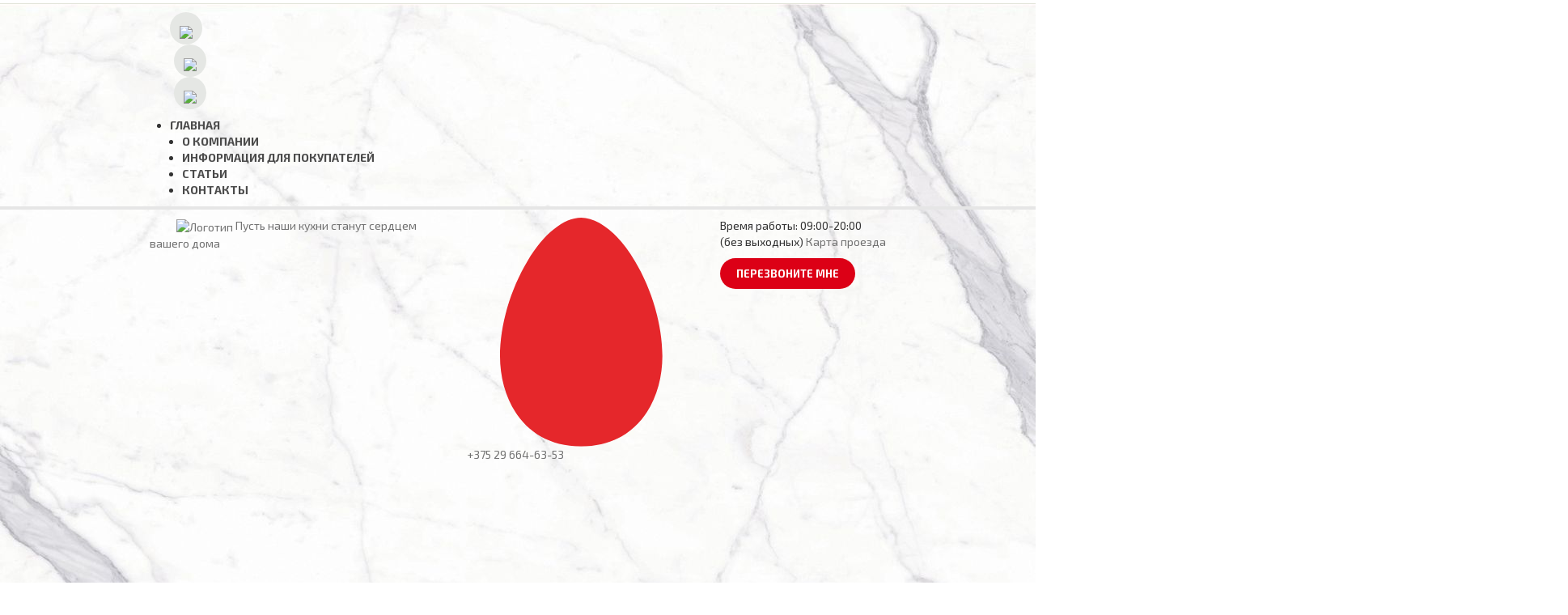

--- FILE ---
content_type: text/html; charset=UTF-8
request_url: https://primebeli-market.by/produkciya/bytovaya-tehnika/holodilniki/exr-102.html
body_size: 12433
content:
<!DOCTYPE html>
<html lang="ru">

	<head>
		<!-- Google Tag Manager -->
		<script>(function(w,d,s,l,i){w[l]=w[l]||[];w[l].push({'gtm.start':
															  new Date().getTime(),event:'gtm.js'});var f=d.getElementsByTagName(s)[0],
				j=d.createElement(s),dl=l!='dataLayer'?'&l='+l:'';j.async=true;j.src=
					'https://www.googletagmanager.com/gtm.js?id='+i+dl;f.parentNode.insertBefore(j,f);
									})(window,document,'script','dataLayer','GTM-WGL9GMF');</script>
		<!-- End Google Tag Manager -->


		<!-- МЕТА
======================================================= -->
		<meta charset="utf-8">
		<meta http-equiv="X-UA-Compatible" content="IE=edge">
		<meta name="viewport" content="width=device-width, initial-scale=1, maximum-scale=1">
		
		
		
		
		
		<title>Холодильники встраиваемые - Холодильник встраиваемый EXR-102: купить в Минске недорого, лучшие цены только у нас</title>
		<meta name="keywords" content="Холодильник встраиваемый EXR-102">
		<meta name="description" content="Купить Холодильники встраиваемые Холодильник встраиваемый EXR-102 в Минске по низкой цене. ✓ Бесплатная доставка и ✓ высокое качество товара.">
		
		<base href="https://primebeli-market.by"/>
        <meta property="og:title" content='Холодильник встраиваемый EXR-102' />
        <meta property="og:image" content='https://primebeli-market.by/assets/templates/qmedia/images/share.jpg' />
        <meta property="og:url" content='https://primebeli-market.by/produkciya/bytovaya-tehnika/holodilniki/exr-102.html' />
        <meta property="og:type" content='website' />
        <meta property="og:description" content='Холодильник встраиваемый EXR-102' />
        <meta property="fb:app_id" content='' />
        <meta name="twitter:card" content='summary' />
        <meta name="twitter:title" content='Холодильник встраиваемый EXR-102' />
        <meta name="twitter:description" content='Холодильник встраиваемый EXR-102' />
        <meta name="twitter:image" content='https://primebeli-market.by/assets/templates/qmedia/images/share.jpg' />
		
		<meta name="robots" content="index, follow">
		<meta name="geo.placename" content="Минск, Беларусь" />
		<meta name="geo.position" content="53.9045400;27.5615240" />
		<meta name="geo.region" content="BY-Минская область" />
		<meta name="ICBM" content="53.9045400, 27.5615240" />
		<link rel="canonical" href="https://primebeli-market.by/produkciya/bytovaya-tehnika/holodilniki/exr-102.html" />

		<!-- ======================================================= -->

		<!-- FAVICON
======================================================= -->
		<link rel="icon" href="assets/templates/qmedia/images/favicon.png">
		<!-- ======================================================= -->

		<!-- YANDEX MAPS
======================================================= -->
		<script src="//api-maps.yandex.ru/2.1/?lang=ru_RU" type="text/javascript"></script>
		<!-- ======================================================= -->

		<!-- GOOGLE FONTS
======================================================= -->
		<link href="https://fonts.googleapis.com/css?family=Ubuntu:300,400,500,700&amp;subset=cyrillic" rel="stylesheet">
		<link href="https://fonts.googleapis.com/css?family=Open+Sans:300,400,600,700,800&amp;subset=cyrillic" rel="stylesheet">
		<link href="https://fonts.googleapis.com/css?family=Alegreya+Sans+SC:100,300,400,500,700,800,900|Exo+2:100,200,300,400,500,600,700,800,900&amp;subset=cyrillic" rel="stylesheet">
		<!-- ======================================================= -->

		<!-- BOOTSTRAP
======================================================= -->
		<link rel="stylesheet" href="assets/templates/qmedia/bootstrap/css/bootstrap.min.css">
		<!-- ======================================================= -->

		<!-- LIGHTBOX
======================================================= -->
		<link rel="stylesheet" href="assets/templates/qmedia/lightbox/css/lightbox.min.css">
		<link rel="stylesheet" href="https://cdnjs.cloudflare.com/ajax/libs/fancybox/3.2.5/jquery.fancybox.min.css" />
		<!-- ======================================================= -->

		<!-- ANIMATE
======================================================= -->
		<link rel="stylesheet" href="assets/templates/qmedia/css/animate.css">
		<!-- ======================================================= -->

		<!-- OWL Carousel
======================================================= -->
		<link rel="stylesheet" href="assets/templates/qmedia/owl-carousel/assets/owl.carousel.min.css">
		<link rel="stylesheet" href="assets/templates/qmedia/owl-carousel/assets/owl.theme.css">
		<!-- ======================================================= -->

		<!-- ICHECK
======================================================= -->
		<link href="assets/templates/qmedia/css/icheck/minimal/yellow.css" rel="stylesheet">

		<!-- CHOSEN
======================================================= -->
		<link href="assets/templates/qmedia/css/chosen.css" rel="stylesheet">
		<!-- ======================================================= -->

		<!-- FLEXSLIDER
======================================================= -->
		<link href="assets/templates/qmedia/css/flexslider.css" rel="stylesheet">
		<!-- ======================================================= -->

		<!-- DATASLIDER
======================================================= -->
		<link href="assets/templates/qmedia/css/dataslider.css" rel="stylesheet">
		<!-- ======================================================= -->

		<!-- COUSTOM CSS
======================================================= -->
		<link  rel="stylesheet" href="assets/templates/qmedia/css/style.css">
		<link  rel="stylesheet" href="assets/templates/qmedia/css/responsive.css">
		<!-- ======================================================= -->

		<!-- Range
======================================================= -->
		<link href="assets/templates/qmedia/css/jquery.range.css" rel="stylesheet">
		<!-- ======================================================= -->

		<!--  Qmedia CSS
======================================================= -->
		<link href="assets/templates/qmedia/css/qmedia.css?1012" rel="stylesheet">
		<!-- ======================================================= -->

	</head>
 
<body>

	<!-- Google Tag Manager (noscript) -->
	<noscript><iframe src="https://www.googletagmanager.com/ns.html?id=GTM-WGL9GMF"
					  height="0" width="0" style="display:none;visibility:hidden"></iframe></noscript>
	<!-- End Google Tag Manager (noscript) -->
	
	

	<div class="wrapper">
		<header class="section-head" style="background-color: #fff; background-image: url('assets/images/oblozhka/16.jpg'); z-index: 22; position: relative;">

			<div class="top-categories top_top">
				<div class="container">
					<div class="row">
						<div class="col-xs-12">

							<div class="footer-links-holder left">
								<ul class="social-icons"><li><a id="soc-link" href="https://vk.com/primebeli" class="social_a" target="_blank"><img src="assets/cache/images/icons/vk1-32x32-fe1.png"/></a></li><li><a id="soc-link" href="https://www.instagram.com/primebeli/" class="social_a" target="_blank"><img src="assets/cache/images/icons/instagram1-32x32-fe1.png"/></a></li><li><a id="soc-link" href="https://www.youtube.com/channel/UCrGsXXuPdr7TBDgEW0hl8GQ?view_as=subscriber" class="social_a" target="_blank"><img src="assets/cache/images/icons/youtube1-32x32-fe1.png"/></a></li></ul>
							</div>

							<div class="absolute-center">
								 <ul> <li><a class="odd first" href="/" title="Главная">Главная</a></li> <li><a class="even" href="/o-kompanii.html" title="О компании">О компании</a></li> <li><a class="odd" href="/informaciya-dlya-pokupatelej.html" title="Информация для покупателей">Информация для покупателей</a></li> <li><a class="even" href="/poleznye-stati.html" title="Статьи">Статьи</a></li> <li><a class="odd last" href="/kontakty.html" title="Контакты">Контакты</a></li></ul>
							</div>

						</div>
					</div>
				</div>
			</div>

			<div class="container relative">
				<div class="row top-row">

					<div class="col-lg-5 col-md-5 col-sm-4 col-xs-12 logo-holder">
						<a class="logo" href="https://primebeli-market.by/" title="">
							<span class="icon">
								<img title="Логотип" alt="Логотип" src="assets/cache/images/assets/templates/qmedia/images/logo-250x90-c7f.png" />
							</span>
							<span class="slogan">Пусть наши кухни станут сердцем вашего дома</span>
						</a>
					</div>

					<div class="col-lg-4 col-md-4 col-sm-4 col-xs-12 center">

						<p><a class="phone_a" href="tel:+375296646353" title=""><img alt="Номер телефона" title="Номер телефона" class="phone-img" src="/assets/templates/qmedia/images/mts.svg"/>+375 29 <span>664-63-53</span></a></p><p><a class="phone_a" href="tel:+375293646320" title=""><img alt="Номер телефона" title="Номер телефона" class="phone-img" src="assets/images/icons/a1_01_08red_3_l(1).png"/>+375 29 <span>364-63-20</span></a></p>
						<a href="viber://chat?number=%2B375291208055">
<img src="https://primebeli-market.by/images/vb.png">
</a>
						<a href="tg://resolve?domain=kuhni_primebeli">
<img src="https://primebeli-market.by/images/tg1.png">
</a>

					</div>

					<div class="col-lg-3 col-md-3 col-sm-4 col-xs-12 right">
						<p>Время работы: <span>09:00-20:00 (без выходных)</span>
							<a class="where_a" href="kontakty.html#mapContact" title="">Карта проезда</a>
						</p>
						<a class="cusmo-btn" href="#callModal" data-toggle="modal">Перезвоните мне</a>
					</div>

				</div>

			</div>

			<div class="top-categories">
				<div class="container">
					 <ul class="top-cat-menu"> <li class="odd first"><a href="/produkciya/current-actions.html" title="Акции">Акции</a></li> <li class="even"><a href="/produkciya/kollekcii-kuhon.html" title="Коллекции кухонь">Коллекции кухонь</a></li> <li class="odd"><a href="/produkciya/vyezd-dizajnera.html" title="Выезд дизайнера">Выезд дизайнера</a></li> <li class="even"><a href="/produkciya/zapis-v-salon.html" title="Запись в салон">Запись в салон</a></li> <li class="odd"><a href="/produkciya/onlajn-raschet.html" title="Онлайн-расчет">Онлайн-расчет</a></li> <li class="even"><a href="/produkciya/portfolio.html" title="Портфолио">Портфолио</a></li> <li class="odd"><a href="/produkciya/videootzyvy.html" title="Видеоотзывы">Видеоотзывы</a></li> <li class="even last"><a href="/produkciya/komplektuyushhie-dlya-kuhni.html" title="Комплектующие">Комплектующие</a></li></ul>

					 <select class="top-cat-menu dropdown"><option class="hidden">Меню</option> <option class="odd first" value="/">Главная</option> <option class="even" value="/produkciya/current-actions.html">Акции</option> <option class="odd" value="/o-kompanii.html">О компании</option> <option class="even" value="/produkciya/kollekcii-kuhon.html">Коллекции кухонь</option> <option class="odd" value="/produkciya/vyezd-dizajnera.html">Выезд дизайнера</option> <option class="even" value="/produkciya/zapis-v-salon.html">Запись в салон</option> <option class="odd" value="/informaciya-dlya-pokupatelej.html">Информация для покупателей</option> <option class="even" value="/produkciya/onlajn-raschet.html">Онлайн-расчет</option> <option class="odd" value="/produkciya/portfolio.html">Портфолио</option> <option class="even" value="/poleznye-stati.html">Статьи</option> <option class="odd" value="/produkciya/videootzyvy.html">Видеоотзывы</option> <option class="even" value="/kontakty.html">Контакты</option> <option class="odd last" value="/produkciya/komplektuyushhie-dlya-kuhni.html">Комплектующие</option></select>

				</div>
			</div>

			<div class="breadcrumb-holder" style="background-image: url('assets/images/oblozhka/16.jpg')">
	<div class="container">
		<ul class="inline bcrumb"><li><a href="https://primebeli-market.by/">Главная</a></li><li><a href="https://primebeli-market.by/produkciya.html">Продукция</a></li><li><a href="https://primebeli-market.by/produkciya/bytovaya-tehnika/holodilniki.html">Холодильники</a></li> <li><span>Холодильник встраиваемый EXR-102</span></li></ul>
	</div>
</div>


		</header>

            <section class="collection">
                <div class="container">
                    <div class="row">

                        <div class="col-lg-4 col-md-4 col-sm-12 col-xs-12" id="leftSite">

	<div class="side" style="background-image: url('assets/images/oblozhka/16.jpg')">
		<div class="side-title">Каталог</div>

		<div class="side-point">
	<a class="side-link collapsed " data-toggle="collapse" data-target="#point-9" href="/produkciya/kollekcii-kuhon.html">Коллекции кухонь <i class="fa fa-angle-down"></i><i class="fa fa-angle-up"></i></a>
	<div id="point-9" class="side-menu collapse">
		<a class="side-link collapsed " data-toggle="collapse" data-target="#point-28" href="/produkciya/kollekcii-kuhon/kuhni-iz-massiva.html" data-href="/produkciya/kollekcii-kuhon/kuhni-iz-massiva.html">Кухни из массива<i class="fa fa-angle-down"></i><i class="fa fa-angle-up"></i></a>
<div id="point-28" class="side-menu collapse">

</div>
<a class="side-link collapsed " data-toggle="collapse" data-target="#point-31" href="/produkciya/kollekcii-kuhon/kuhni-iz-cleaf-italiya.html" data-href="/produkciya/kollekcii-kuhon/kuhni-iz-cleaf-italiya.html">Кухни из Cleaf (Италия)<i class="fa fa-angle-down"></i><i class="fa fa-angle-up"></i></a>
<div id="point-31" class="side-menu collapse">

</div>
<a class="side-link collapsed " data-toggle="collapse" data-target="#point-29" href="/produkciya/kollekcii-kuhon/kuhni-iz-krashenogo-mdf.html" data-href="/produkciya/kollekcii-kuhon/kuhni-iz-krashenogo-mdf.html">Кухни из крашеного МДФ<i class="fa fa-angle-down"></i><i class="fa fa-angle-up"></i></a>
<div id="point-29" class="side-menu collapse">

</div>
<a class="side-link collapsed " data-toggle="collapse" data-target="#point-40" href="/produkciya/kollekcii-kuhon/kuhni-fenix.html" data-href="/produkciya/kollekcii-kuhon/kuhni-fenix.html">Кухни из Fenix<i class="fa fa-angle-down"></i><i class="fa fa-angle-up"></i></a>
<div id="point-40" class="side-menu collapse">

</div>
<a class="side-link collapsed " data-toggle="collapse" data-target="#point-33" href="/produkciya/kollekcii-kuhon/kuhni-iz-akrila.html" data-href="/produkciya/kollekcii-kuhon/kuhni-iz-akrila.html">Кухни из акрила<i class="fa fa-angle-down"></i><i class="fa fa-angle-up"></i></a>
<div id="point-33" class="side-menu collapse">

</div>
<a class="side-link collapsed " data-toggle="collapse" data-target="#point-30" href="/produkciya/kollekcii-kuhon/kuhni-iz-shpona.html" data-href="/produkciya/kollekcii-kuhon/kuhni-iz-shpona.html">Кухни из шпона<i class="fa fa-angle-down"></i><i class="fa fa-angle-up"></i></a>
<div id="point-30" class="side-menu collapse">

</div>
<a class="side-link collapsed " data-toggle="collapse" data-target="#point-245" href="/produkciya/kollekcii-kuhon/kuhni-isplastika.html" data-href="/produkciya/kollekcii-kuhon/kuhni-isplastika.html">Кухни из пластика<i class="fa fa-angle-down"></i><i class="fa fa-angle-up"></i></a>
<div id="point-245" class="side-menu collapse">

</div>
<a class="side-link collapsed " data-toggle="collapse" data-target="#point-1007" href="/produkciya/kollekcii-kuhon/kuhni-iz-syncron.html" data-href="/produkciya/kollekcii-kuhon/kuhni-iz-syncron.html">Кухни из Syncron<i class="fa fa-angle-down"></i><i class="fa fa-angle-up"></i></a>
<div id="point-1007" class="side-menu collapse">

</div>
<a class="side-link collapsed " data-toggle="collapse" data-target="#point-32" href="/produkciya/kollekcii-kuhon/kuhni-iz-ramochnyh-fasadov.html" data-href="/produkciya/kollekcii-kuhon/kuhni-iz-ramochnyh-fasadov.html">Кухни из рамочных фасадов<i class="fa fa-angle-down"></i><i class="fa fa-angle-up"></i></a>
<div id="point-32" class="side-menu collapse">

</div>
<a class="side-link collapsed last" data-toggle="collapse" data-target="#point-1085" href="/produkciya/kollekcii-kuhon/kuhni-iz-piombo.html" data-href="/produkciya/kollekcii-kuhon/kuhni-iz-piombo.html">Кухни из PIOMBO <i class="fa fa-angle-down"></i><i class="fa fa-angle-up"></i></a>
<div id="point-1085" class="side-menu collapse">

</div>


	</div>
</div>
<div class="side-point">
	<a class="side-link collapsed last" data-toggle="collapse" data-target="#point-10" href="/produkciya/komplektuyushhie-dlya-kuhni.html">Комплектующие <i class="fa fa-angle-down"></i><i class="fa fa-angle-up"></i></a>
	<div id="point-10" class="side-menu collapse">
		<a class="side-link collapsed " data-toggle="collapse" data-target="#point-36" href="/produkciya/komplektuyushhie-dlya-kuhni/stoleshnicy.html" data-href="/produkciya/komplektuyushhie-dlya-kuhni/stoleshnicy.html">Столешницы<i class="fa fa-angle-down"></i><i class="fa fa-angle-up"></i></a>
<div id="point-36" class="side-menu collapse">
<a class="side-link collapsed " data-toggle="collapse" data-target="#point-48" href="/produkciya/komplektuyushhie-dlya-kuhni/stoleshnicy/kamennye.html" data-href="/produkciya/komplektuyushhie-dlya-kuhni/stoleshnicy/kamennye.html">Столешницы из искусственного камня<i class="fa fa-angle-down"></i><i class="fa fa-angle-up"></i></a>
<div id="point-48" class="side-menu collapse">
<a class="side-link collapsed " data-toggle="collapse" data-target="#point-383" href="/produkciya/komplektuyushhie-dlya-kuhni/stoleshnicy/kamennye/kvarcevyj-aglomerat.html" data-href="/produkciya/komplektuyushhie-dlya-kuhni/stoleshnicy/kamennye/kvarcevyj-aglomerat.html">Кварцевый агломерат<i class="fa fa-angle-down"></i><i class="fa fa-angle-up"></i></a>
<div id="point-383" class="side-menu collapse">

</div>
<a class="side-link collapsed last" data-toggle="collapse" data-target="#point-384" href="/produkciya/komplektuyushhie-dlya-kuhni/stoleshnicy/kamennye/akrilovyj-kamen.html" data-href="/produkciya/komplektuyushhie-dlya-kuhni/stoleshnicy/kamennye/akrilovyj-kamen.html">Акриловый камень<i class="fa fa-angle-down"></i><i class="fa fa-angle-up"></i></a>
<div id="point-384" class="side-menu collapse">

</div>

</div>
<a class="side-link collapsed last" data-toggle="collapse" data-target="#point-49" href="/produkciya/komplektuyushhie-dlya-kuhni/stoleshnicy/postforming.html" data-href="/produkciya/komplektuyushhie-dlya-kuhni/stoleshnicy/postforming.html">Постформинг<i class="fa fa-angle-down"></i><i class="fa fa-angle-up"></i></a>
<div id="point-49" class="side-menu collapse">
<a class="side-link collapsed " data-toggle="collapse" data-target="#point-172" href="/produkciya/komplektuyushhie-dlya-kuhni/stoleshnicy/postforming/egger.html" data-href="/produkciya/komplektuyushhie-dlya-kuhni/stoleshnicy/postforming/egger.html">Egger<i class="fa fa-angle-down"></i><i class="fa fa-angle-up"></i></a>
<div id="point-172" class="side-menu collapse">

</div>
<a class="side-link collapsed " data-toggle="collapse" data-target="#point-174" href="/produkciya/komplektuyushhie-dlya-kuhni/stoleshnicy/postforming/skif.html" data-href="/produkciya/komplektuyushhie-dlya-kuhni/stoleshnicy/postforming/skif.html">Скиф<i class="fa fa-angle-down"></i><i class="fa fa-angle-up"></i></a>
<div id="point-174" class="side-menu collapse">

</div>
<a class="side-link collapsed last" data-toggle="collapse" data-target="#point-175" href="/produkciya/komplektuyushhie-dlya-kuhni/stoleshnicy/postforming/resopal.html" data-href="/produkciya/komplektuyushhie-dlya-kuhni/stoleshnicy/postforming/resopal.html">Resopal<i class="fa fa-angle-down"></i><i class="fa fa-angle-up"></i></a>
<div id="point-175" class="side-menu collapse">

</div>

</div>

</div>
<a class="side-link collapsed " data-toggle="collapse" data-target="#point-37" href="/produkciya/komplektuyushhie-dlya-kuhni/skinali.html" data-href="/produkciya/komplektuyushhie-dlya-kuhni/skinali.html">Скинали<i class="fa fa-angle-down"></i><i class="fa fa-angle-up"></i></a>
<div id="point-37" class="side-menu collapse">
<a class="side-link collapsed " data-toggle="collapse" data-target="#point-178" href="/produkciya/komplektuyushhie-dlya-kuhni/skinali/postforming1.html" data-href="/produkciya/komplektuyushhie-dlya-kuhni/skinali/postforming1.html">Постформинг<i class="fa fa-angle-down"></i><i class="fa fa-angle-up"></i></a>
<div id="point-178" class="side-menu collapse">

</div>
<a class="side-link collapsed last" data-toggle="collapse" data-target="#point-179" href="/produkciya/komplektuyushhie-dlya-kuhni/skinali/mdf.html" data-href="/produkciya/komplektuyushhie-dlya-kuhni/skinali/mdf.html">МДФ<i class="fa fa-angle-down"></i><i class="fa fa-angle-up"></i></a>
<div id="point-179" class="side-menu collapse">

</div>

</div>
<a class="side-link collapsed last" data-toggle="collapse" data-target="#point-186" href="/produkciya/komplektuyushhie-dlya-kuhni/furnitura.html" data-href="/produkciya/komplektuyushhie-dlya-kuhni/furnitura.html">Фурнитура<i class="fa fa-angle-down"></i><i class="fa fa-angle-up"></i></a>
<div id="point-186" class="side-menu collapse">
<a class="side-link collapsed " data-toggle="collapse" data-target="#point-187" href="/produkciya/komplektuyushhie-dlya-kuhni/furnitura/blum.html" data-href="/produkciya/komplektuyushhie-dlya-kuhni/furnitura/blum.html">Blum<i class="fa fa-angle-down"></i><i class="fa fa-angle-up"></i></a>
<div id="point-187" class="side-menu collapse">

</div>
<a class="side-link collapsed " data-toggle="collapse" data-target="#point-188" href="/produkciya/komplektuyushhie-dlya-kuhni/furnitura/hettich.html" data-href="/produkciya/komplektuyushhie-dlya-kuhni/furnitura/hettich.html">Hettich<i class="fa fa-angle-down"></i><i class="fa fa-angle-up"></i></a>
<div id="point-188" class="side-menu collapse">

</div>
<a class="side-link collapsed " data-toggle="collapse" data-target="#point-189" href="/produkciya/komplektuyushhie-dlya-kuhni/furnitura/vauth-sagel.html" data-href="/produkciya/komplektuyushhie-dlya-kuhni/furnitura/vauth-sagel.html">Vauth-sagel<i class="fa fa-angle-down"></i><i class="fa fa-angle-up"></i></a>
<div id="point-189" class="side-menu collapse">

</div>
<a class="side-link collapsed last" data-toggle="collapse" data-target="#point-190" href="/produkciya/komplektuyushhie-dlya-kuhni/furnitura/kessebohmer.html" data-href="/produkciya/komplektuyushhie-dlya-kuhni/furnitura/kessebohmer.html">Kessebohmer<i class="fa fa-angle-down"></i><i class="fa fa-angle-up"></i></a>
<div id="point-190" class="side-menu collapse">

</div>

</div>


	</div>
</div>


	</div>

	
</div>

<div id="backLeft" style="display: none;"></div>
<a href="#" class="fa fa-bars" id="openLeft"></a>

                        <div id="rightSite" class="col-lg-8 col-md-8 col-sm-12 col-xs-12">
							<div itemscope itemtype="http://schema.org/Product">
                            <div class="pagetitle">                            
                                <h1 itemprop="name">Холодильник встраиваемый EXR-102</h1>
                            </div>

                            <div class="row">

                                <div class="col-lg-7 col-md-6 col-sm-12 col-xs-12">

                                    <div class="owl-thumbs">
                                        
                                        <div class="labels">
											
											
                                        </div>

										<div class="owl-carousel owl-big owl-theme owl-no-dots owl-arrows-in">
											<a href="assets/images/exr-102.jpg" class="lightbox-link" data-lightbox="image-gallery" data-title="Холодильник встраиваемый EXR-102">
												<i class="fa fa-arrows-alt" aria-hidden="true"></i>
												<img itemprop="image" class="shk-image" src="assets/cache/images/exr-102-500x350-12a.jpg" alt="Холодильник встраиваемый EXR-102">
											</a>
											<a href="assets/images/exr-1022.jpg" class="lightbox-link" data-lightbox="image-gallery" data-title="Холодильник встраиваемый EXR-102">
	<i class="fa fa-arrows-alt" aria-hidden="true"></i>
	<img src="assets/cache/images/exr-1022-500x350-e70.jpg" alt="">
</a>
										</div>
										<div class="owl-small">
											<div class="owl-item active">
												<img src="assets/cache/images/exr-102-150x150-36e.jpg" alt="Холодильник встраиваемый EXR-102">
											</div>
											<div class="owl-item"><img src="assets/cache/images/exr-1022-150x150-e69.jpg" alt=""></div>
										</div>

                                    </div>
                                </div>

                                <div class="col-lg-5 col-md-6 col-sm-12 col-xs-12">

                                    <div class="info-holder">

                                        <div class="h4">Категория: 
                                            <a href="produkciya/bytovaya-tehnika/holodilniki.html" title="">Холодильники встраиваемые</a>
                                        </div>
                                        
										
										
										
										
                                        
										
										

                                        <a class="cusmo-btn" href="#zakazModal" data-toggle="modal">Заказать консультацию</a>

                                        <div class="h3">Консультации по телефонам:</div>
										<p><a class="phone_a " href="tel:+375296646353" title="">+375 29 <span>664-63-53</span></a></p><p><a class="phone_a " href="tel:+375293646320" title="">+375 29 <span>364-63-20</span></a></p>
										<a href="viber://chat?number=%2B375291208055">
<img src="https://primebeli-market.by/images/vb.png">
</a>
						<a href="tg://resolve?domain=kuhni_primebeli">
<img src="https://primebeli-market.by/images/tg1.png">
</a>

                                    </div>
                                </div>

                            </div>

                            <div class="modx"><span itemprop="description"><p><span class="fontstyle0">Крепление мебельного фасада: +<br />Мини-бар: +<br />Диспенсер: +<br />Подсветка корпуса: +<br />Годовой расход электроэнергии, кВт/ч: </span><span class="fontstyle2">233<br /></span><span class="fontstyle0">Класс энергоэффективности: </span><span class="fontstyle2">А+<br /></span><span class="fontstyle0">Управление: </span><span class="fontstyle2">сенсорное<br /></span><span class="fontstyle0">Дисплей: </span><span class="fontstyle2">цифровой<br /></span><span class="fontstyle0">Режим &laquo;Отпуск&raquo;: +<br />Расположение блока управления: </span><span class="fontstyle2">вверху<br /></span><span class="fontstyle0">Независимая регулировка температуры: +<br />Индикация температуры: +<br />Сигнал открытой двери: +<br />Зона свежести: +<br />Количество полок: </span><span class="fontstyle2">4<br /></span><span class="fontstyle0">Материал полок: </span><span class="fontstyle2">стекло<br /></span><span class="fontstyle0">Выдвижная полка: +<br />Складная полка: -<br />Полка для вина: +<br />Количество дверных балконов: </span><span class="fontstyle2">3<br /></span><span class="fontstyle0">Материал дверных балконов: </span><span class="fontstyle2">пластик<br /></span><span class="fontstyle0">Лоток для яиц: +<br />Суперохлаждение: </span><span class="fontstyle2">-<br /></span><span class="fontstyle0">Многопоточная циркуляция воздуха: +<br />Антибактериальное покрытие: +<br />Ионизация: +<br />Антибактериальный фильтр: +<br />Количество отделений морозильной<br />камеры: </span><span class="fontstyle2">3<br /></span><span class="fontstyle0">Суперзаморозка: +<br />Генератор льда: +<br />Освещение морозильной камеры:&nbsp;</span><span class="fontstyle2">светодиодное<br /></span><span class="fontstyle0">Габаритный размер (ШхГхВ), мм:&nbsp;</span><span class="fontstyle2">560х550х1772<br /></span><span class="fontstyle0">Монтажный размер (ШхГхВ), мм:&nbsp;</span><span class="fontstyle2">550Х560-570х1772-1788<br /></span><span class="fontstyle0">Вес в упаковке, кг: </span><span class="fontstyle2">65</span> </p></span></div>
							</div>
							

							
							
							
							
                            <section>
                                <div class="phase-title current">
                                    <div class="h1">Похожие модели</div>
                                </div>
                                <div class="owl-carousel owl-theme owl-responsive-3 owl-no-dots owl-arrows-out">
									<div class="item">
	<div class="collection-link">
		<a href="produkciya/bytovaya-tehnika/holodilniki/maunfeld-mbf.177nfw.html" title="" class="collection-img withangle_2">
			<div class="labels">
				
				
			</div>
			<img src="assets/cache/images/holodilnik-vstraivaemyj-dvuhkamernyj-s-sistemoj-nofrost-maunfeld-mbf.177nfw-500x350-e6f.png" alt="" />
		</a>
		<span class="collection-name"><a href="produkciya/bytovaya-tehnika/holodilniki/maunfeld-mbf.177nfw.html" title="">Холодильник встраиваемый двухкамерный с системой NoFrost MAUNFELD MBF.177NFW</a></span>
		<span class="collection-category"><a href="produkciya/bytovaya-tehnika/holodilniki.html" title="">Холодильники встраиваемые</a></span>
		<span class="collection-price"><del></del><span></span></span>
		<a href="produkciya/bytovaya-tehnika/holodilniki/maunfeld-mbf.177nfw.html" title="" class="cusmo-btn">Подробнее</a>
	</div>                                            
</div><div class="item">
	<div class="collection-link">
		<a href="produkciya/bytovaya-tehnika/holodilniki/exr-101.html" title="" class="collection-img withangle_2">
			<div class="labels">
				
				
			</div>
			<img src="assets/cache/images/exr-101-500x350-deb.jpg" alt="" />
		</a>
		<span class="collection-name"><a href="produkciya/bytovaya-tehnika/holodilniki/exr-101.html" title="">Холодильник встраиваемый EXR-101</a></span>
		<span class="collection-category"><a href="produkciya/bytovaya-tehnika/holodilniki.html" title="">Холодильники встраиваемые</a></span>
		<span class="collection-price"><del></del><span></span></span>
		<a href="produkciya/bytovaya-tehnika/holodilniki/exr-101.html" title="" class="cusmo-btn">Подробнее</a>
	</div>                                            
</div>
                                </div>
                            </section>
							
                            
                        </div>
                    </div>
                </div>
            </section>

            <div class="section-homepage-subscribe" id="scrollForm">
                <div class="container">
                    <div class="big-circle">Не можете определиться с&nbsp;выбором?</div>
                    <div class="offer-text">Обратитесь к&nbsp;нашим дизайнерам.<br /> С&nbsp;Вами свяжутся в&nbsp;течение 5&nbsp;минут.</div>
                    <div class="email-holder">
                        <div id="footer_form" class="email-field">
            				<form method="post" action="produkciya/bytovaya-tehnika/holodilniki/exr-102.html" name="FooterForm" id="FooterForm" >
	<div class="error"></div>
	<input name="special" class="special" type="text" style="display:none;" value="" />
	<input class="phone validation_place phone-mask" name="phone" placeholder="+375 (ХХ) ХХХ-ХХ-ХХ" value="" />
	<button class="newsletter-submit-btn not_valid" type="submit"><i class="fa fa-arrow-right"></i></button>
<input type="hidden" name="formid"  value="FooterForm" /></form>
                        </div>
                    </div>
                </div>
            </div>

            <footer class="section-footer" style="background-image: url('assets/images/oblozhka/16.jpg')">
                <div class="container">
                    <div class="row">

                        <div class="col-lg-3 col-md-3 col-sm-12 col-xs-12">
                            <div class="footer-links-holder">
                                <div class="h2">ООО «При мебели»</div>
                                <a href="https://primebeli-market.by/" title=""><img src="assets/templates/qmedia/images/logo.png" alt="Логотип" title="Логотип"></a>
                                <p><strong>primebeli-market.by</strong></p>
                                <p>Производитель мебели для кухни по индивидуальным проектам.</p>
                            </div>
                        </div>

                        <div class="col-lg-3 col-md-3 col-sm-4 col-xs-6 col-xxs-12">
                            <div class="footer-links-holder">
                                <div class="h2">Полезные статьи</div>
								 <ul> <li class="odd first"><a href="/poleznye-stati/trendy-2017-goda.html" title="Тренды 2018 года">Тренды 2018 года</a></li> <li class="even"><a href="/poleznye-stati/o-kuhnyah.html" title="О кухнях">О кухнях</a></li> <li class="odd"><a href="/poleznye-stati/mramornye-dekory.html" title="Мраморные декоры">Мраморные декоры</a></li> <li class="even last"><a href="/poleznye-stati/cvetovye-resheniya.html" title="Цветовые решения">Цветовые решения</a></li></ul>
                            </div>
                        </div>

                        <div class="col-lg-3 col-md-3 col-sm-4 col-xs-6 col-xxs-12">
                            <div class="footer-links-holder">
                                <div class="h2">Покупателям</div>
								 <ul> <li class="odd first"><a href="/informaciya-dlya-pokupatelej/kak-sdelat-zakaz.html" title="Как сделать заказ">Как сделать заказ</a></li> <li class="even"><a href="/informaciya-dlya-pokupatelej/garantiya.html" title="Гарантия">Гарантия</a></li> <li class="odd"><a href="/informaciya-dlya-pokupatelej/sertifikaty.html" title="Сертификаты">Сертификаты</a></li> <li class="even"><a href="/informaciya-dlya-pokupatelej/oplata.html" title="Оплата">Оплата</a></li> <li class="odd"><a href="/informaciya-dlya-pokupatelej/dostavka.html" title="Доставка">Доставка</a></li> <li class="even last"><a href="/informaciya-dlya-pokupatelej/dileram.html" title="Дилерам">Дилерам</a></li></ul>
                            </div>
                        </div>

                        <div class="col-lg-3 col-md-3 col-sm-4 col-xs-12">
                            <div class="footer-links-holder contacts-holder">
                                <div class="h2">Контакты</div>

                               	<p><a class="phone_a" href="tel:+375296646353" title=""><img title="Номер телефона" alt="Номер телефона" class="phone-img" src="/assets/templates/qmedia/images/mts.svg"/>+375 29 <span>664-63-53</span></a></p><p><a class="phone_a" href="tel:+375293646320" title=""><img title="Номер телефона" alt="Номер телефона" class="phone-img" src="assets/images/icons/a1_01_08red_3_l(1).png"/>+375 29 <span>364-63-20</span></a></p>

                                <p><a class="mail_a" href="mailto:primebeli.call@mail.ru" title="">primebeli.call@mail.ru</a></p>
                                <p><a class="where_a" href="kontakty.html#mapContact" title="">Где купить</a></p>

                            </div>
                        </div>
                    </div>
                </div>
            </footer>

            <div class="section-copyright">
                <div class="container">

                    <div class="copyright pull-left">
                        <p>УНП 691535463 Свидетельство о Государственной регистрации №0068076 от 13.01.2013 г.</p>
<p>Регистрационный номер в Торговом реестре Республики Беларусь: 250800 от 30.04.2015 г.</p>
                    </div>

					<div class="copyright-links pull-right">
                        <!--noindex-->
						<a rel="nofollow" href="https://www.qmedia.by/" title="qmedia.by" target="_blank">
                            <img src="assets/templates/qmedia/images/qmedia_white.png" alt="Qmedia" tile="Qmedia"/>
						</a>
						<!--/noindex-->
                    </div>
					
                </div>
            </div>

        </div>



<!--  Перезвоните мне
======================================================= -->
<div class="modal fade" id="callModal">
	<div class="modal-dialog modal-sm withangle_2">
		<div class="modal-content">
			
			<button type="button" class="close" data-dismiss="modal" aria-label="Close"><span aria-hidden="true"><i class="fa fa-times"></i></span></button>
			<div id="myModal_form">
				<!--  ФОРМА ОБРАТНОГО ЗВОНКА
======================================================= -->

<form id="Form" role="form" name="Form" action="" method="post" class="modal-content">
	<div class="modal-header">
		<!-- <button type="button" class="close" data-dismiss="modal" aria-label="Close"><span aria-hidden="true">х</span></button> -->
		<div class="h4 modal-title">Перезвоните мне</div>
	</div>
	<div class="modal-body">
		<div class="row">
			<div class="col-xs-12">
				<div class="control-group">
					<div class="controls">
						<div class="form-label ">Имя</div>
						<input type="text" name="name" class="cusmo-input" value="" />
					</div>
				</div>
			</div>
			<div class="col-xs-12">
				<div class="control-group">
					<div class="controls">
						<div class="form-label ">Номер телефона <span class="red">*</span></div>
						<input type="text" name="phone" placeholder="+375 (ХХ) ХХХ-ХХ-ХХ" class="cusmo-input validation_place phone-mask" value="" />
						<input name="page" class="hidden" type="text" value="https://primebeli-market.by/produkciya/bytovaya-tehnika/holodilniki/exr-102.html" />
					</div>
				</div>
			</div>
		</div>
		<p><small>Поля, отмеченные <span class="red">*</span>, обязательны к заполнению</small></p>
	</div>
	<div class="modal-footer">
		<button type="submit" class="cusmo-btn not_valid">Отправить</button>
	</div>
<input type="hidden" name="formid"  value="Form" /></form>

<!-- END ФОРМА ОБРАТНОГО ЗВОНКА -->
			</div>
		</div>
	</div>
</div> <!-- / Перезвоните мне  -->

<!--  ФОРМА ЗАКАЗА
======================================================= -->
<div class="modal fade" id="zakazModal">
    <div class="modal-dialog modal-lg withangle_2">
		<div id="myzakazModal">
			
            <form method="post" action="produkciya/bytovaya-tehnika/holodilniki/exr-102.html" name="FormZakaz" id="FormZakaz" class="modal-content" enctype="multipart/form-data" >
	<input name="special" class="special" type="text" style="display:none;" value="" />
	<input type="text" name="page" class="hidden" value="https://primebeli-market.by/produkciya/bytovaya-tehnika/holodilniki/exr-102.html" />
	<div class="modal-header">
		<button type="button" class="close" data-dismiss="modal" aria-label="Close"><span aria-hidden="true"><i class="fa fa-times"></i></span></button>
		<div class="row">
			<div class="col-md-6 col-sm-12 col-xs-12">
				<div class="h4 modal-title">Нужна консультация«Холодильник встраиваемый EXR-102»</div>
			</div>
			<div class="col-md-6 hidden-sm hidden-xs">
				<div class="h4 modal-title">Вы получаете:</div>
			</div>
		</div>
	</div>
	<div class="modal-body">
		<div class="row">
			<div class="col-md-6 col-sm-12 col-xs-12">
				<div class="control-group">
					<div class="controls">
						
						<div class="form-label ">Имя</div>
						<input type="text" name="name" class="cusmo-input" value="" />
					</div>
				</div>
				<div class="control-group">
					<div class="controls">
						<div class="form-label ">Номер телефона <span class="red">*</span></div>
						<input type="text" name="phone" placeholder="+375 (ХХ) ХХХ-ХХ-ХХ" class="cusmo-input validation_place phone-mask" value="" />
					</div>
				</div>
				<div class="control-group">
					<div class="controls">
						<div class="form-label ">Комментарий</div>
						<textarea name="comment" class="cusmo-input"></textarea>
					</div>
				</div>
				<div class="control-group">
					<div class="controls">
						<label class="form-label file-label" for="attachment"><i class="fa fa-plus"></i> Прикрепить файл</label>
						<span></span>
						<small>Например, план комнаты или фото. Размер файлов до 5 Мб.</small>
						<input type="file" id="attachment" class="hidden" name="attachment" accept="*.*"/>
					</div>
				</div>
				<p><small>Поля, отмеченные <span class="red">*</span>, обязательны к заполнению</small></p>
				<button type="submit" class="cusmo-btn not_valid">Заказать</button>
				<div class="validationmessage"></div>
			</div>
			<div class="col-md-6 hidden-sm hidden-xs right-col">
				<ul>
<li>Консультацию дизайнера</li>
<li>Бесплатный дизайн-проект кухни</li>
<li>Бесплатную доставку кухни по г.Минску</li>
<li>Акции и спецпредложения на различные материалы</li>
<li>Гарантию до 2 лет</li>
<li>Возможность заказать кухню в рассрочку!</li>
</ul>
				<img src="assets/cache/images/akcii/hero16234-400x-f45.jpg" alt="">
			</div>
		</div>
	</div>
<input type="hidden" name="formid"  value="FormZakaz" /></form>
        </div>
    </div>
</div> <!-- END ФОРМА ЗАКАЗА -->

<!--  ФОРМА ПРИКРЕПЛЕНИЯ ПРОЕКТА
======================================================= -->
<div class="modal fade" id="fileModal">
    <div class="modal-dialog modal-sm withangle_2">
		<div id="addProject">
            <form method="post" action="produkciya/bytovaya-tehnika/holodilniki/exr-102.html" name="FormProject" id="FormProject" class="modal-content" enctype="multipart/form-data" >
	<input name="special" class="special" type="text" style="display:none;" value="" />
	<div class="modal-header">
		<button type="button" class="close" data-dismiss="modal" aria-label="Close"><span aria-hidden="true"><i class="fa fa-times"></i></span></button>
		<div class="h4 modal-title">Прикрепить проект</div>
	</div>
	<div class="modal-body">
		<div class="row">
			<div class="col-xs-12">
				<div class="control-group">
					<div class="controls">

						<label class="form-label file-label" for="addFile1_2"><i class="fa fa-plus"></i> Прикрепить файл</label>

						<input name="file1" id="addFile1_2" type="file" class="hidden" data-target="1_2"/>
						<span data-target="1_2"></span>

						<input name="file2" id="addFile2_2" type="file" class="hidden" data-target="2_2"/>
						<span data-target="2_2"></span>

						<input name="file3" id="addFile3_2" type="file" class="hidden" data-target="3_2"/>
						<span data-target="3_2"></span>

						<input name="file4" id="addFile4_2" type="file" class="hidden" data-target="4_2"/>
						<span data-target="4_2"></span>

						<small>Максимум 4 файла.</small>
						<small>Размер файлов до 5 Мб.</small>

					</div>
				</div>
				<div class="control-group">
					<div class="controls">
						<div class="form-label ">Имя</div>
						<input type="text" name="name" class="cusmo-input" value="" />
					</div>
				</div>
				<div class="control-group">
					<div class="controls">
						<div class="form-label ">Номер телефона <span class="red">*</span></div>
						<input type="text" name="phone" placeholder="+375 (ХХ) ХХХ-ХХ-ХХ" class="cusmo-input validation_place phone-mask" value="" />
					</div>
				</div>
				<div class="control-group">
					<div class="controls">
						<div class="form-label ">Комментарий к проекту</div>
						<textarea class="cusmo-input" name="comment"></textarea>
					</div>
				</div>
				<p><small>Поля, отмеченные <span class="red">*</span>, обязательны к заполнению</small></p>
			</div>
		</div>
	</div>
	<div class="validationmessage"></div>
	<div class="modal-footer">
		<button type="submit" class="cusmo-btn not_valid">Отправить</button>
	</div>
<input type="hidden" name="formid"  value="FormProject" /></form>
        </div>
    </div>
</div> <!-- END ФОРМА ПРИКРЕПЛЕНИЯ ПРОЕКТА -->

<!--  ФОРМА ОНЛАЙН-РАСЧЕТА
======================================================= -->
<div class="modal fade" id="calcModal">
    <div class="modal-dialog modal-sm withangle_2">
		<div id="kitchen_calculate">
			<form action="produkciya/bytovaya-tehnika/holodilniki/exr-102.html" method="post" name="kitchen_calc" id="kitchen_calc" class="modal-content">
	<input name="special" class="special" type="text" style="display:none;" value="" />
	<div class="modal-header">
		<button type="button" class="close" data-dismiss="modal" aria-label="Close"><span aria-hidden="true"><i class="fa fa-times"></i></span></button>
		<div class="h4 modal-title">Сделать расчет кухни</div>
	</div>
	<div class="modal-body">
		<div class="row">
			<div class="col-xs-12">
				<div class="control-group">
					<div class="controls">
						<div class="form-label ">Ваше имя</div>
						<input type="text" name="name" class="cusmo-input" value="" />
					</div>
				</div>
			</div>
			<div class="col-xs-12">
				<div class="control-group">
					<div class="controls">
						<div class="form-label ">Контактный телефон</div>
						<input type="text" name="phone" placeholder="+375 (ХХ) ХХХ-ХХ-ХХ" class="cusmo-input phone-mask" value="" />
					</div>
				</div>
			</div>
			<div class="col-xs-12">
				<div class="control-group">
					<div class="controls">
						<div class="form-label ">Email <span class="red">*</span></div>
						<input type="text" name="email" class="cusmo-input validation_place" value="" />
					</div>
				</div>
			</div>
			<div class="col-xs-12">
				<div class="control-group">
					<div class="controls">
						<div class="form-label ">Дополнительные пожелания</div>
						<textarea class="cusmo-input" name="comment"></textarea>
					</div>
				</div>
			</div>
		</div>
		<p><small>Поля, отмеченные <span class="red">*</span>, обязательны к заполнению</small></p>
	</div>
	<div class="validationmessage"></div>
	<div class="modal-footer">
		<input type="text" class="hidden" name="material" value="" />
		<input type="text" class="hidden" name="form" value="" />
		<input type="text" class="hidden" name="size_a" value="" />
		<input type="text" class="hidden" name="size_b" value="" />
		<input type="text" class="hidden" name="size_c" value="" />
		<button type="submit" class="cusmo-btn not_valid">Отправить</button>
	</div>
<input type="hidden" name="formid"  value="kitchen_calc" /></form>

		</div>
    </div>
</div> <!-- END ФОРМА ОНЛАЙН-РАСЧЕТА -->

<!--  ФОРМА ОТПРАВКИ ОТЗЫВА
======================================================= -->
<div class="modal fade" id="reviewModal">
    <div class="modal-dialog modal-sm withangle_2">
		<div id="myreview_form">
			
            <form method="post" action="produkciya/bytovaya-tehnika/holodilniki/exr-102.html" name="reviewForm" id="reviewForm" class="modal-content" enctype="multipart/form-data">
	<input name="special" class="special" type="text" style="display:none;" value="" />
	<div class="modal-header">
		<button type="button" class="close" data-dismiss="modal" aria-label="Close"><span aria-hidden="true"><i class="fa fa-times"></i></span></button>
		<div class="h4 modal-title">Отправить отзыв</div>
	</div>
	<div class="modal-body">
		<div class="row">
			<div class="col-xs-12">
				<div class="control-group">
					<div class="controls">
						<div class="form-label ">Ваше имя <span class="red">*</span></div>
						<input type="text" name="name" class="cusmo-input validation_place" value="" />
					</div>
				</div>
			</div>
			<div class="col-xs-12">
				<div class="control-group">
					<div class="controls">
						<div class="form-label ">Заголовок отзыва <span class="red">*</span></div>
						<input type="text" name="title" class="cusmo-input validation_place" value="" />
					</div>
				</div>
			</div>
			<div class="col-xs-12">
				<div class="control-group">
					<div class="controls">
						<div class="form-label ">Текст отзыва <span class="red">*</span></div>
						<textarea class="cusmo-input validation_place" name="comment"></textarea>
					</div>
				</div>
			</div>
			<div class="col-xs-12">
				<div class="control-group">
					<div class="controls">

						<label class="form-label file-label" for="addFile1"><i class="fa fa-plus"></i> Прикрепить файл</label>

						<input name="file1" id="addFile1" type="file" class="hidden" data-target="1"/>
						<span data-target="1"></span>

						<input name="file2" id="addFile2" type="file" class="hidden" data-target="2"/>
						<span data-target="2"></span>

						<input name="file3" id="addFile3" type="file" class="hidden" data-target="3"/>
						<span data-target="3"></span>

						<input name="file4" id="addFile4" type="file" class="hidden" data-target="4"/>
						<span data-target="4"></span>

						<small>Максимум 4 файла в формате jpg, jpeg или png.</small>
						<small>Размер файлов до 5 Мб.</small>

					</div>
				</div>
			</div>
		</div>
		<p><small>Поля, отмеченные <span class="red">*</span>, обязательны к заполнению</small></p>
	</div>
	<div class="modal-footer">
		<button type="submit" class="cusmo-btn not_valid">Отправить</button>
	</div>
	<div class="validationmessage"></div>
<input type="hidden" name="formid"  value="reviewForm" /></form>
        </div>		
    </div>
</div> <!-- END ФОРМА ОТПРАВКИ ОТЗЫВА -->

        <!-- jQuery
        ======================================================= -->
        <script type="text/javascript" src="https://code.jquery.com/jquery-latest.min.js"></script>
        <script src="https://code.jquery.com/jquery-migrate-1.1.1.min.js"></script>
        <script type="text/javascript" src="assets/templates/qmedia/js/jquery.easing-1.3.js"></script>
        <!-- ======================================================= -->

		<script async src="//call-tracking.by/scripts/calltracking.js?f30415a1-94d4-4c33-b7fe-c926ff44cea8"></script>

        <!-- BOOTSTRAP
        ======================================================= -->
        <script src="assets/templates/qmedia/bootstrap/js/bootstrap.min.js"></script>
        <script type="text/javascript" src="assets/templates/qmedia/js/twitter-bootstrap-hover-dropdown.min.js"></script>
        <script type="text/javascript" src="assets/templates/qmedia/js/bootstrap-slider.js"></script>
        <!-- ======================================================= -->

        <!-- BROWSER SELECTOR
        ======================================================= -->
        <script type="text/javascript" src="assets/templates/qmedia/js/css_browser_selector.js"></script>
        <!-- ======================================================= -->

        <!-- FLEXSLIDER
        ======================================================= -->
        <script type="text/javascript" src="assets/templates/qmedia/js/jquery.flexslider-min.js"></script>
        <!-- ======================================================= -->

        <!-- ICHECK
        ======================================================= -->
        <script type="text/javascript" src="assets/templates/qmedia/js/jquery.icheck.min.js"></script>
        <!-- ======================================================= -->

        <!-- CHOSEN
        ======================================================= -->
        <script type="text/javascript" src="assets/templates/qmedia/js/chosen.jquery.min.js"></script>
        <!-- ======================================================= -->

        <!-- RATY
        ======================================================= -->
        <script type="text/javascript" src="assets/templates/qmedia/js/jquery.raty.min.js"></script>
        <!-- ======================================================= -->

        <!-- COOKIE
        ======================================================= -->
        <script type="text/javascript" src="assets/templates/qmedia/js/jquery.cookie.js"></script>
        <!-- ======================================================= -->

        <!-- CUSTOM JS
        ======================================================= -->
        <script type="text/javascript" src="assets/templates/qmedia/js/script.js"></script>
        <!-- ======================================================= -->

        <!-- LIGHTBOX
        ======================================================= -->
        <script src="assets/templates/qmedia/lightbox/js/lightbox.min.js"></script>
		<script src="https://cdnjs.cloudflare.com/ajax/libs/fancybox/3.2.5/jquery.fancybox.min.js"></script>
        <!-- ================================================== -->

        <!-- OWL Carousel
        ======================================================= -->
        <script src="assets/templates/qmedia/owl-carousel/owl.carousel.min.js"></script>
        <script src="assets/templates/qmedia/owl-carousel/OwlCarousel2Thumbs.min.js"></script>
        <!-- ================================================== -->

        <!-- Font Awesome
        ======================================================= -->
        <script src="https://use.fontawesome.com/cd817dbd87.js"></script>
        <!-- ================================================== -->


        <!-- Range
        ======================================================= -->
        <script src="assets/templates/qmedia/js/jquery.range.js"></script>
        <!-- ================================================== -->


        <script src="assets/templates/qmedia/js/jquery.mask.min.js"></script>

        <!-- Qmedia JS
        ======================================================= -->
        <script src="assets/templates/qmedia/js/qmedia.js?2912"></script>
        <!-- ================================================== -->

		<!-- Modal-ajax JS
        ======================================================= -->
        <!-- <script src="assets/templates/qmedia/js/modal-ajax.js"></script> -->
        <!-- ================================================== -->

		<script>
			$('.portfolio_form').each(function(){
				var portfolio_id = $(this).data('currid');
				$(this).find('form').attr('name','eCall'+portfolio_id).attr('id','eCall'+portfolio_id);
				$(this).find('form input[name=formid]').val('eCall'+portfolio_id);
				$(this).find('form input[name=formid]').attr('eform','::0::');
			});
		</script>

		<script data-skip-moving="true">
			   (function(w,d,u){
					   var s=d.createElement('script');s.async=1;s.src=u+'?'+(Date.now()/60000|0);
					   var h=d.getElementsByTagName('script')[0];h.parentNode.insertBefore(s,h);
			   })(window,document,'https://cdn.bitrix24.ru/b6607193/crm/site_button/loader_1_3vdyfv.js');
		</script>

    </body>

</html>

--- FILE ---
content_type: text/css
request_url: https://primebeli-market.by/assets/templates/qmedia/css/dataslider.css
body_size: 450
content:
.slider{display:inline-block;vertical-align:middle;position:relative;}
.slider.slider-horizontal{width:100%!important;height:20px;}
.slider.slider-horizontal .slider-track{height:3px;width:100%;margin-top:-5px;top:50%;left:0;}
.slider.slider-horizontal .slider-selection{height:100%;top:0;bottom:0;}
.slider.slider-horizontal .slider-handle{margin-top:-5px;}
.slider.slider-horizontal .slider-handle.triangle{border-width:0 10px 10px 10px;width:0;height:0;border-bottom-color:#0480be;margin-top:0;}
.slider.slider-vertical{height:210px;width:20px;}
.slider.slider-vertical .slider-track{width:10px;height:100%;margin-left:-5px;left:50%;top:0;}
.slider.slider-vertical .slider-selection{width:100%;left:0;top:0;bottom:0;}
.slider.slider-vertical .slider-handle{margin-left:-5px;margin-top:-10px;}
.slider.slider-vertical .slider-handle.triangle{border-width:10px 0 10px 10px;width:1px;height:1px;border-left-color:#0480be;margin-left:0;}
.slider input{display:none;}
.slider .tooltip-inner{white-space:nowrap;}
.slider-track{position:absolute;cursor:pointer;background-color:#E3E6DB;background-repeat:repeat-x;}
.slider-selection{position:absolute;background-color:#FFBB00;background-repeat:repeat-x;-webkit-box-sizing:border-box;-moz-box-sizing:border-box;box-sizing:border-box;}
.slider-handle{position:absolute;width:5px;height:15px;background-color:#715240;background-repeat:repeat-x;border-radius:10px;opacity:1;border:0px solid transparent;}
.slider-handle.round{-webkit-border-radius:20px;-moz-border-radius:20px;border-radius:20px;}
.slider-handle.triangle{background:transparent none;}

--- FILE ---
content_type: image/svg+xml
request_url: https://primebeli-market.by/assets/templates/qmedia/images/mts.svg
body_size: 508
content:
<?xml version="1.0" encoding="utf-8"?>
<!-- Generator: Adobe Illustrator 21.0.2, SVG Export Plug-In . SVG Version: 6.00 Build 0)  -->
<svg version="1.1" id="Слой_1" xmlns="http://www.w3.org/2000/svg" xmlns:xlink="http://www.w3.org/1999/xlink" x="0px" y="0px"
	 viewBox="0 0 20 20" style="enable-background:new 0 0 20 20;" xml:space="preserve">
<style type="text/css">
	.st0{fill:#E5272B;}
</style>
<g>
	<g>
		<g>
			<path class="st0" d="M10,20c-4.9,0-7.1-4-7.1-7.9c0-2.7,0.9-5.8,2.4-8.3C6.7,1.4,8.5,0,10,0c1.5,0,3.3,1.4,4.7,3.8
				c1.5,2.5,2.4,5.6,2.4,8.3C17.1,16,14.9,20,10,20L10,20z"/>
		</g>
	</g>
</g>
</svg>


--- FILE ---
content_type: application/javascript
request_url: https://primebeli-market.by/assets/templates/qmedia/js/script.js
body_size: 2531
content:
var zoom = 15;
var latitude = 41.040585;

var longitude = 28.970257;






$(document).ready(function() {
    
    $('select.top-cat-menu').change(function() {
        var loc = ($(this).find('option:selected').val());
        window.location = loc;
    });
     
     
    $('[data-hover="dropdown"]').dropdownHover();
    $('.basket .close-btn').click(function() {
        $(this).parent().parent().fadeOut(function() {
            $(this).remove();
            checkBasketDropdown(true);
        });
    });

    if ($('.price-slider').length > 0) {
        $('.price-slider').slider({
            min: 100,
            max: 700,
            step: 10,
            value: [100, 400],
            handle: "square"

        })
    }
    
    
    if ($('.accordion-widget').length > 0) {
        $('.category-accordions .accordion-body').parent().find('.accordion-toggle').toggleClass('collapsed');

        $('.category-accordions .accordion-body').collapse("hide");


        $('.accordion-body').on('hidden', function() {



        });

        $('.accordion-body').on('shown', function() {

        });

    }
   $(".shipping-form-area input[type='checkbox']").on('ifChecked', function(event){
   
        $(".shipping-form-area .cusmo-input").attr('disabled','disabled');
    
     
    
});

    $(".shipping-form-area input[type='checkbox']").on('ifUnchecked', function(event){
   
       
          $(".shipping-form-area .cusmo-input").removeAttr('disabled');
    
});


if($('#clients-carousel').length>0){
   $("#clients-carousel").carouFredSel({
	circular: true,
	infinite: false,
     
	auto : false, 
	prev	: {	
		button	: ".carousel_prev",
		key		: "left",
                 easing:"easeInOutExpo",
                  duration:1000
	},
	next	: { 
		button	: ".carousel_next",
		key		: "right",
                 easing:"easeInOutExpo",
                  duration:1000
	}
	
});
}  
       
        if($('.map-holder').length>0){
          
            $('.map').gmap3({
                map:{
                    options:{
                        center:[latitude, longitude],
     
                        zoom:zoom,
                        mapTypeControl: true,
   
                        navigationControl: true,
                        scrollwheel: false,
                        streetViewControl: true
                    }
                },
                marker:{
                    latLng:[latitude, longitude]
                }
            });
          
        }
    
    
    
 $('.delete .close-btn').on('click', function(e) {
       e.preventDefault();
       $(this).parent().parent().parent().fadeOut(function(){
           $(this).remove();
       });
 });
 if($('.iCheck').length>0){
 $('.iCheck').iCheck({
    checkboxClass: 'icheckbox_minimal-yellow',
    radioClass: 'iradio_minimal-yellow',
   
  });
 }
    checkBasketDropdown();
    function checkBasketDropdown(remove) {
        if (remove) {
            cn = parseInt($('.basket-item-count').text());
            nn = cn - 1;
            $('.basket-item-count').text(nn);
        }
        if ($('.basket .basket-item').length <= 0) {
            $('.basket .dropdown-menu').prepend("<li class='empty'>Empty</li>");
        }
    }

    $('.active.tab-pane').fadeIn();

    $('.nav-tabs li a').on('click', function(e) {
        e.preventDefault();

        var dest = $($(this).attr('href'));
        $('.products-holder.active').stop(true, true).fadeOut('slow', function() {
            dest.stop(true, true).fadeIn('slow');
        });

    });

    $('.grid-list-buttons a').on('click', function(e) {
        e.preventDefault();

        var dest = $($(this).attr('href'));
        $('.products-holder.active').stop(true, true).fadeOut(function() {
            dest.stop(true, true).fadeIn();
        });

    });

    $('a.load-more').click(function(e) {
        e.preventDefault();
    });
    if($(".chosen-select").length>0){
        $(".chosen-select").chosen({disable_search_threshold: 10});
    }
    
    checkReviewField();
function textCounter(field,field2,maxlimit){
 

 if ( field.val().length > maxlimit ) {
  field.val(field.val().substring( 0, maxlimit )) ;
  return false;
 } else {
  field2.text(maxlimit - field.val().length);
 }
 
}
function checkReviewField(){
if($('#write-review-text').length>0){
    $('#write-review-text').keyup(function(){ 
        textCounter($('#write-review-text'),$('#counter'),210);
    })
}
}
    if ($('.product-gallery').length > 0) {
        $('.product-gallery').flexslider({
            animation: "slide",
            pauseOnAction: false,
            directionNav: false,
            
            controlNav: "thumbnails"
        });
    }

    if ($('.star').length > 0) {
        $('.star').raty({
            starOff: 'images/star-off.png',
            starOn: 'images/star-on.png',
            score: function() {
                return $(this).attr('data-score');
            }
        });
    }



    setupHomeSlider();

    
    


    if ($('.gallery').length > 0) {
        if ($(".group-holder.active").length == 0) {

            gr = $('.gallery-controls  li.active').attr('data-group');
            $(".group-holder[data-group=" + gr + "]").addClass('active');

        }

        w = $('.gallery-item').width();
        h = $('.gallery-item').width();
        $('.group-block .thumb').append('<img src="images/blank.png" alt="" width="' + w + '" height="' + h + '">');
    }
    $('.gallery-controls  li').click(function() {
        gr = $(this).attr('data-group');
        el = $(this);
        $('.gallery-controls  li').removeClass('active');
        el.addClass('active');
        $(".group-holder").not(".group-holder[data-group=" + gr + "]").fadeOut(function() {
            old = $(this);
            old.removeClass('active');
            $(".group-holder[data-group=" + gr + "]").fadeIn(function() {

                $(this).addClass('active');

            });
        });

    });

    function setupHomeSlider() {


        if ($('.home-slider .flexslider').length > 0) {

            $('.home-slider .flexslider').flexslider({
                prevText: "",
                nextText: "",
                slideshow: true,
                controlNav: false



            });

        }

    }

    $('[data-placeholder]').focus(function() {
        var input = $(this);
        if (input.val() == input.attr('data-placeholder')) {
            input.val('');
            // input.removeClass('placeholder');
        }
    }).blur(function() {
        var input = $(this);
        if (input.val() == '' || input.val() == input.attr('data-placeholder')) {
            input.addClass('placeholder');
            input.val(input.attr('data-placeholder'));
        }
    }).blur();

    $('[data-placeholder]').parents('form').submit(function() {
        $(this).find('[data-placeholder]').each(function() {
            var input = $(this);
            if (input.val() == input.attr('data-placeholder')) {
                input.val('');
            }
        })
    });





    checkContactForm();
    function checkContactForm() {
        if ($(".contact-form").length > 0) {


            //  triggers contact form validation
            var formStatus = $(".contact-form").validate();
            //   ===================================================== 
            //sending contact form
            $(".contact-form").submit(function(e) {
                e.preventDefault();

                if (formStatus.errorList.length === 0)
                {
                    $(".contact-form .submit").fadeOut(function() {
                        $('#loading').css('visibility', 'visible');
                        $.post('submit.php', $(".contact-form").serialize(),
                                function(data) {
                                    $(".contact-form input,.contact-form textarea").not('.submit').val('');

                                    $('.message-box').html(data);


                                    $('#loading').css('visibility', 'hidden');
                                    $(".contact-form .submit").removeClass('disabled').css('display', 'block');
                                }

                        );
                    });


                }

            });
        }
    }
    
    

    

});




--- FILE ---
content_type: text/plain
request_url: https://www.google-analytics.com/j/collect?v=1&_v=j102&a=1557667882&t=pageview&_s=1&dl=https%3A%2F%2Fprimebeli-market.by%2Fprodukciya%2Fbytovaya-tehnika%2Fholodilniki%2Fexr-102.html&ul=en-us%40posix&dt=%D0%A5%D0%BE%D0%BB%D0%BE%D0%B4%D0%B8%D0%BB%D1%8C%D0%BD%D0%B8%D0%BA%D0%B8%20%D0%B2%D1%81%D1%82%D1%80%D0%B0%D0%B8%D0%B2%D0%B0%D0%B5%D0%BC%D1%8B%D0%B5%20-%20%D0%A5%D0%BE%D0%BB%D0%BE%D0%B4%D0%B8%D0%BB%D1%8C%D0%BD%D0%B8%D0%BA%20%D0%B2%D1%81%D1%82%D1%80%D0%B0%D0%B8%D0%B2%D0%B0%D0%B5%D0%BC%D1%8B%D0%B9%20EXR-102%3A%20%D0%BA%D1%83%D0%BF%D0%B8%D1%82%D1%8C%20%D0%B2%20%D0%9C%D0%B8%D0%BD%D1%81%D0%BA%D0%B5%20%D0%BD%D0%B5%D0%B4%D0%BE%D1%80%D0%BE%D0%B3%D0%BE%2C%20%D0%BB%D1%83%D1%87%D1%88%D0%B8%D0%B5%20%D1%86%D0%B5%D0%BD%D1%8B%20%D1%82%D0%BE%D0%BB%D1%8C%D0%BA%D0%BE%20%D1%83%20%D0%BD%D0%B0%D1%81&sr=1280x720&vp=1280x720&_u=YEBAAAABAAAAAC~&jid=2105430245&gjid=317462886&cid=462557648.1768973906&tid=UA-113130118-1&_gid=1377013649.1768973906&_r=1&_slc=1&gtm=45He61g1n81WGL9GMFza200&gcd=13l3l3l3l1l1&dma=0&tag_exp=103116026~103200004~104527907~104528500~104684208~104684211~105391253~115497442~115938466~115938468~116682876~117041587~117171316&z=131759484
body_size: -451
content:
2,cG-R7WM0Z69Y7